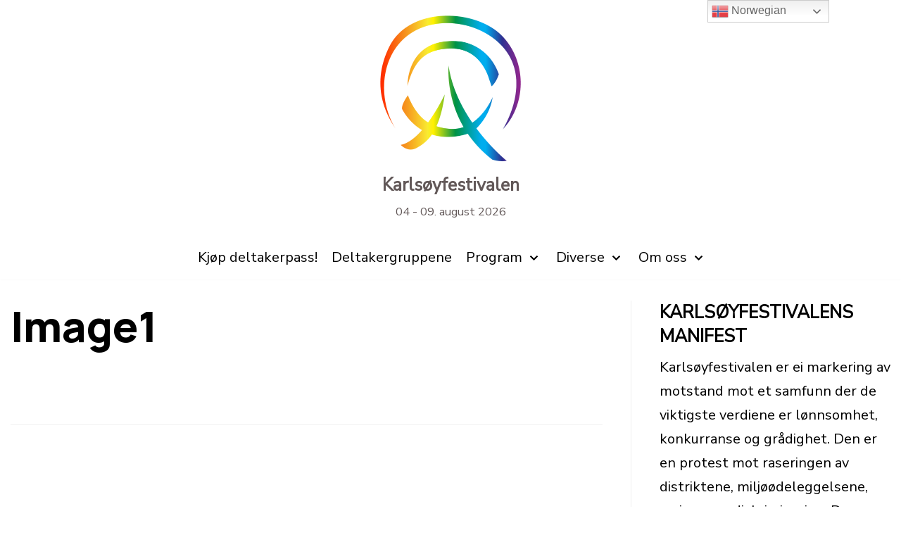

--- FILE ---
content_type: text/html; charset=UTF-8
request_url: https://www.karlsoyfestivalen.no/?attachment_id=8007
body_size: 14582
content:
<!DOCTYPE html>
<html lang="nb-NO">

<head>
	<meta charset="UTF-8">
	<meta name="viewport" content="width=device-width, initial-scale=1, minimum-scale=1">
	<link rel="profile" href="http://gmpg.org/xfn/11">
		<meta name='robots' content='index, follow, max-image-preview:large, max-snippet:-1, max-video-preview:-1' />

	<!-- This site is optimized with the Yoast SEO plugin v23.0 - https://yoast.com/wordpress/plugins/seo/ -->
	<title>Image1 - Karlsøyfestivalen</title>
	<link rel="canonical" href="https://www.karlsoyfestivalen.no/" />
	<meta property="og:locale" content="nb_NO" />
	<meta property="og:type" content="article" />
	<meta property="og:title" content="Image1 - Karlsøyfestivalen" />
	<meta property="og:url" content="https://www.karlsoyfestivalen.no/" />
	<meta property="og:site_name" content="Karlsøyfestivalen" />
	<meta property="article:publisher" content="https://www.facebook.com/Karlsoyfestivalen/" />
	<meta property="og:image" content="https://www.karlsoyfestivalen.no" />
	<meta property="og:image:width" content="1640" />
	<meta property="og:image:height" content="924" />
	<meta property="og:image:type" content="image/jpeg" />
	<meta name="twitter:card" content="summary_large_image" />
	<script type="application/ld+json" class="yoast-schema-graph">{"@context":"https://schema.org","@graph":[{"@type":"WebPage","@id":"https://www.karlsoyfestivalen.no/","url":"https://www.karlsoyfestivalen.no/","name":"Image1 - Karlsøyfestivalen","isPartOf":{"@id":"https://www.karlsoyfestivalen.no/#website"},"primaryImageOfPage":{"@id":"https://www.karlsoyfestivalen.no/#primaryimage"},"image":{"@id":"https://www.karlsoyfestivalen.no/#primaryimage"},"thumbnailUrl":"https://www.karlsoyfestivalen.no/wp-content/uploads/2022/05/Image1-1.tif","datePublished":"2022-05-30T16:36:30+00:00","dateModified":"2022-05-30T16:36:30+00:00","breadcrumb":{"@id":"https://www.karlsoyfestivalen.no/#breadcrumb"},"inLanguage":"nb-NO","potentialAction":[{"@type":"ReadAction","target":["https://www.karlsoyfestivalen.no/"]}]},{"@type":"ImageObject","inLanguage":"nb-NO","@id":"https://www.karlsoyfestivalen.no/#primaryimage","url":"https://www.karlsoyfestivalen.no/wp-content/uploads/2022/05/Image1-1.tif","contentUrl":"https://www.karlsoyfestivalen.no/wp-content/uploads/2022/05/Image1-1.tif"},{"@type":"BreadcrumbList","@id":"https://www.karlsoyfestivalen.no/#breadcrumb","itemListElement":[{"@type":"ListItem","position":1,"name":"Hjem","item":"https://www.karlsoyfestivalen.no/"},{"@type":"ListItem","position":2,"name":"Image1"}]},{"@type":"WebSite","@id":"https://www.karlsoyfestivalen.no/#website","url":"https://www.karlsoyfestivalen.no/","name":"Karlsøyfestivalen","description":"04 - 09. august 2026","publisher":{"@id":"https://www.karlsoyfestivalen.no/#organization"},"alternateName":"En festival med mening","potentialAction":[{"@type":"SearchAction","target":{"@type":"EntryPoint","urlTemplate":"https://www.karlsoyfestivalen.no/?s={search_term_string}"},"query-input":"required name=search_term_string"}],"inLanguage":"nb-NO"},{"@type":"Organization","@id":"https://www.karlsoyfestivalen.no/#organization","name":"Karlsøyfestivalen","url":"https://www.karlsoyfestivalen.no/","logo":{"@type":"ImageObject","inLanguage":"nb-NO","@id":"https://www.karlsoyfestivalen.no/#/schema/logo/image/","url":"https://www.karlsoyfestivalen.no/wp-content/uploads/2022/07/cropped-karlsoy-logo-1.png","contentUrl":"https://www.karlsoyfestivalen.no/wp-content/uploads/2022/07/cropped-karlsoy-logo-1.png","width":1200,"height":850,"caption":"Karlsøyfestivalen"},"image":{"@id":"https://www.karlsoyfestivalen.no/#/schema/logo/image/"},"sameAs":["https://www.facebook.com/Karlsoyfestivalen/","https://www.instagram.com/Karlsoyfestivalen/"]}]}</script>
	<!-- / Yoast SEO plugin. -->


<link rel='dns-prefetch' href='//fonts.googleapis.com' />
<link rel="alternate" type="application/rss+xml" title="Karlsøyfestivalen &raquo; strøm" href="https://www.karlsoyfestivalen.no/feed/" />
<link rel="alternate" type="application/rss+xml" title="Karlsøyfestivalen &raquo; kommentarstrøm" href="https://www.karlsoyfestivalen.no/comments/feed/" />
<script type="text/javascript">
/* <![CDATA[ */
window._wpemojiSettings = {"baseUrl":"https:\/\/s.w.org\/images\/core\/emoji\/15.0.3\/72x72\/","ext":".png","svgUrl":"https:\/\/s.w.org\/images\/core\/emoji\/15.0.3\/svg\/","svgExt":".svg","source":{"concatemoji":"https:\/\/www.karlsoyfestivalen.no\/wp-includes\/js\/wp-emoji-release.min.js?ver=6.6.4"}};
/*! This file is auto-generated */
!function(i,n){var o,s,e;function c(e){try{var t={supportTests:e,timestamp:(new Date).valueOf()};sessionStorage.setItem(o,JSON.stringify(t))}catch(e){}}function p(e,t,n){e.clearRect(0,0,e.canvas.width,e.canvas.height),e.fillText(t,0,0);var t=new Uint32Array(e.getImageData(0,0,e.canvas.width,e.canvas.height).data),r=(e.clearRect(0,0,e.canvas.width,e.canvas.height),e.fillText(n,0,0),new Uint32Array(e.getImageData(0,0,e.canvas.width,e.canvas.height).data));return t.every(function(e,t){return e===r[t]})}function u(e,t,n){switch(t){case"flag":return n(e,"\ud83c\udff3\ufe0f\u200d\u26a7\ufe0f","\ud83c\udff3\ufe0f\u200b\u26a7\ufe0f")?!1:!n(e,"\ud83c\uddfa\ud83c\uddf3","\ud83c\uddfa\u200b\ud83c\uddf3")&&!n(e,"\ud83c\udff4\udb40\udc67\udb40\udc62\udb40\udc65\udb40\udc6e\udb40\udc67\udb40\udc7f","\ud83c\udff4\u200b\udb40\udc67\u200b\udb40\udc62\u200b\udb40\udc65\u200b\udb40\udc6e\u200b\udb40\udc67\u200b\udb40\udc7f");case"emoji":return!n(e,"\ud83d\udc26\u200d\u2b1b","\ud83d\udc26\u200b\u2b1b")}return!1}function f(e,t,n){var r="undefined"!=typeof WorkerGlobalScope&&self instanceof WorkerGlobalScope?new OffscreenCanvas(300,150):i.createElement("canvas"),a=r.getContext("2d",{willReadFrequently:!0}),o=(a.textBaseline="top",a.font="600 32px Arial",{});return e.forEach(function(e){o[e]=t(a,e,n)}),o}function t(e){var t=i.createElement("script");t.src=e,t.defer=!0,i.head.appendChild(t)}"undefined"!=typeof Promise&&(o="wpEmojiSettingsSupports",s=["flag","emoji"],n.supports={everything:!0,everythingExceptFlag:!0},e=new Promise(function(e){i.addEventListener("DOMContentLoaded",e,{once:!0})}),new Promise(function(t){var n=function(){try{var e=JSON.parse(sessionStorage.getItem(o));if("object"==typeof e&&"number"==typeof e.timestamp&&(new Date).valueOf()<e.timestamp+604800&&"object"==typeof e.supportTests)return e.supportTests}catch(e){}return null}();if(!n){if("undefined"!=typeof Worker&&"undefined"!=typeof OffscreenCanvas&&"undefined"!=typeof URL&&URL.createObjectURL&&"undefined"!=typeof Blob)try{var e="postMessage("+f.toString()+"("+[JSON.stringify(s),u.toString(),p.toString()].join(",")+"));",r=new Blob([e],{type:"text/javascript"}),a=new Worker(URL.createObjectURL(r),{name:"wpTestEmojiSupports"});return void(a.onmessage=function(e){c(n=e.data),a.terminate(),t(n)})}catch(e){}c(n=f(s,u,p))}t(n)}).then(function(e){for(var t in e)n.supports[t]=e[t],n.supports.everything=n.supports.everything&&n.supports[t],"flag"!==t&&(n.supports.everythingExceptFlag=n.supports.everythingExceptFlag&&n.supports[t]);n.supports.everythingExceptFlag=n.supports.everythingExceptFlag&&!n.supports.flag,n.DOMReady=!1,n.readyCallback=function(){n.DOMReady=!0}}).then(function(){return e}).then(function(){var e;n.supports.everything||(n.readyCallback(),(e=n.source||{}).concatemoji?t(e.concatemoji):e.wpemoji&&e.twemoji&&(t(e.twemoji),t(e.wpemoji)))}))}((window,document),window._wpemojiSettings);
/* ]]> */
</script>
<style id='wp-emoji-styles-inline-css' type='text/css'>

	img.wp-smiley, img.emoji {
		display: inline !important;
		border: none !important;
		box-shadow: none !important;
		height: 1em !important;
		width: 1em !important;
		margin: 0 0.07em !important;
		vertical-align: -0.1em !important;
		background: none !important;
		padding: 0 !important;
	}
</style>
<link rel='stylesheet' id='wp-block-library-css' href='https://www.karlsoyfestivalen.no/wp-includes/css/dist/block-library/style.min.css?ver=6.6.4' type='text/css' media='all' />
<link rel='stylesheet' id='fontawesome-free-css' href='https://www.karlsoyfestivalen.no/wp-content/plugins/getwid/vendors/fontawesome-free/css/all.min.css?ver=5.5.0' type='text/css' media='all' />
<link rel='stylesheet' id='slick-css' href='https://www.karlsoyfestivalen.no/wp-content/plugins/getwid/vendors/slick/slick/slick.min.css?ver=1.9.0' type='text/css' media='all' />
<link rel='stylesheet' id='slick-theme-css' href='https://www.karlsoyfestivalen.no/wp-content/plugins/getwid/vendors/slick/slick/slick-theme.min.css?ver=1.9.0' type='text/css' media='all' />
<link rel='stylesheet' id='fancybox-css' href='https://www.karlsoyfestivalen.no/wp-content/plugins/getwid/vendors/fancybox/jquery.fancybox.min.css?ver=3.5.7' type='text/css' media='all' />
<link rel='stylesheet' id='getwid-blocks-css' href='https://www.karlsoyfestivalen.no/wp-content/plugins/getwid/assets/css/blocks.style.css?ver=2.0.11' type='text/css' media='all' />
<style id='getwid-blocks-inline-css' type='text/css'>
.wp-block-getwid-section .wp-block-getwid-section__wrapper .wp-block-getwid-section__inner-wrapper{max-width: 1200px;}
</style>
<style id='classic-theme-styles-inline-css' type='text/css'>
/*! This file is auto-generated */
.wp-block-button__link{color:#fff;background-color:#32373c;border-radius:9999px;box-shadow:none;text-decoration:none;padding:calc(.667em + 2px) calc(1.333em + 2px);font-size:1.125em}.wp-block-file__button{background:#32373c;color:#fff;text-decoration:none}
</style>
<style id='global-styles-inline-css' type='text/css'>
:root{--wp--preset--aspect-ratio--square: 1;--wp--preset--aspect-ratio--4-3: 4/3;--wp--preset--aspect-ratio--3-4: 3/4;--wp--preset--aspect-ratio--3-2: 3/2;--wp--preset--aspect-ratio--2-3: 2/3;--wp--preset--aspect-ratio--16-9: 16/9;--wp--preset--aspect-ratio--9-16: 9/16;--wp--preset--color--black: #000000;--wp--preset--color--cyan-bluish-gray: #abb8c3;--wp--preset--color--white: #ffffff;--wp--preset--color--pale-pink: #f78da7;--wp--preset--color--vivid-red: #cf2e2e;--wp--preset--color--luminous-vivid-orange: #ff6900;--wp--preset--color--luminous-vivid-amber: #fcb900;--wp--preset--color--light-green-cyan: #7bdcb5;--wp--preset--color--vivid-green-cyan: #00d084;--wp--preset--color--pale-cyan-blue: #8ed1fc;--wp--preset--color--vivid-cyan-blue: #0693e3;--wp--preset--color--vivid-purple: #9b51e0;--wp--preset--color--neve-button-color: #0366d6;--wp--preset--color--neve-link-color: #0a0a0a;--wp--preset--color--neve-link-hover-color: #4f4f4f;--wp--preset--gradient--vivid-cyan-blue-to-vivid-purple: linear-gradient(135deg,rgba(6,147,227,1) 0%,rgb(155,81,224) 100%);--wp--preset--gradient--light-green-cyan-to-vivid-green-cyan: linear-gradient(135deg,rgb(122,220,180) 0%,rgb(0,208,130) 100%);--wp--preset--gradient--luminous-vivid-amber-to-luminous-vivid-orange: linear-gradient(135deg,rgba(252,185,0,1) 0%,rgba(255,105,0,1) 100%);--wp--preset--gradient--luminous-vivid-orange-to-vivid-red: linear-gradient(135deg,rgba(255,105,0,1) 0%,rgb(207,46,46) 100%);--wp--preset--gradient--very-light-gray-to-cyan-bluish-gray: linear-gradient(135deg,rgb(238,238,238) 0%,rgb(169,184,195) 100%);--wp--preset--gradient--cool-to-warm-spectrum: linear-gradient(135deg,rgb(74,234,220) 0%,rgb(151,120,209) 20%,rgb(207,42,186) 40%,rgb(238,44,130) 60%,rgb(251,105,98) 80%,rgb(254,248,76) 100%);--wp--preset--gradient--blush-light-purple: linear-gradient(135deg,rgb(255,206,236) 0%,rgb(152,150,240) 100%);--wp--preset--gradient--blush-bordeaux: linear-gradient(135deg,rgb(254,205,165) 0%,rgb(254,45,45) 50%,rgb(107,0,62) 100%);--wp--preset--gradient--luminous-dusk: linear-gradient(135deg,rgb(255,203,112) 0%,rgb(199,81,192) 50%,rgb(65,88,208) 100%);--wp--preset--gradient--pale-ocean: linear-gradient(135deg,rgb(255,245,203) 0%,rgb(182,227,212) 50%,rgb(51,167,181) 100%);--wp--preset--gradient--electric-grass: linear-gradient(135deg,rgb(202,248,128) 0%,rgb(113,206,126) 100%);--wp--preset--gradient--midnight: linear-gradient(135deg,rgb(2,3,129) 0%,rgb(40,116,252) 100%);--wp--preset--font-size--small: 13px;--wp--preset--font-size--medium: 20px;--wp--preset--font-size--large: 36px;--wp--preset--font-size--x-large: 42px;--wp--preset--spacing--20: 0.44rem;--wp--preset--spacing--30: 0.67rem;--wp--preset--spacing--40: 1rem;--wp--preset--spacing--50: 1.5rem;--wp--preset--spacing--60: 2.25rem;--wp--preset--spacing--70: 3.38rem;--wp--preset--spacing--80: 5.06rem;--wp--preset--shadow--natural: 6px 6px 9px rgba(0, 0, 0, 0.2);--wp--preset--shadow--deep: 12px 12px 50px rgba(0, 0, 0, 0.4);--wp--preset--shadow--sharp: 6px 6px 0px rgba(0, 0, 0, 0.2);--wp--preset--shadow--outlined: 6px 6px 0px -3px rgba(255, 255, 255, 1), 6px 6px rgba(0, 0, 0, 1);--wp--preset--shadow--crisp: 6px 6px 0px rgba(0, 0, 0, 1);}:where(.is-layout-flex){gap: 0.5em;}:where(.is-layout-grid){gap: 0.5em;}body .is-layout-flex{display: flex;}.is-layout-flex{flex-wrap: wrap;align-items: center;}.is-layout-flex > :is(*, div){margin: 0;}body .is-layout-grid{display: grid;}.is-layout-grid > :is(*, div){margin: 0;}:where(.wp-block-columns.is-layout-flex){gap: 2em;}:where(.wp-block-columns.is-layout-grid){gap: 2em;}:where(.wp-block-post-template.is-layout-flex){gap: 1.25em;}:where(.wp-block-post-template.is-layout-grid){gap: 1.25em;}.has-black-color{color: var(--wp--preset--color--black) !important;}.has-cyan-bluish-gray-color{color: var(--wp--preset--color--cyan-bluish-gray) !important;}.has-white-color{color: var(--wp--preset--color--white) !important;}.has-pale-pink-color{color: var(--wp--preset--color--pale-pink) !important;}.has-vivid-red-color{color: var(--wp--preset--color--vivid-red) !important;}.has-luminous-vivid-orange-color{color: var(--wp--preset--color--luminous-vivid-orange) !important;}.has-luminous-vivid-amber-color{color: var(--wp--preset--color--luminous-vivid-amber) !important;}.has-light-green-cyan-color{color: var(--wp--preset--color--light-green-cyan) !important;}.has-vivid-green-cyan-color{color: var(--wp--preset--color--vivid-green-cyan) !important;}.has-pale-cyan-blue-color{color: var(--wp--preset--color--pale-cyan-blue) !important;}.has-vivid-cyan-blue-color{color: var(--wp--preset--color--vivid-cyan-blue) !important;}.has-vivid-purple-color{color: var(--wp--preset--color--vivid-purple) !important;}.has-black-background-color{background-color: var(--wp--preset--color--black) !important;}.has-cyan-bluish-gray-background-color{background-color: var(--wp--preset--color--cyan-bluish-gray) !important;}.has-white-background-color{background-color: var(--wp--preset--color--white) !important;}.has-pale-pink-background-color{background-color: var(--wp--preset--color--pale-pink) !important;}.has-vivid-red-background-color{background-color: var(--wp--preset--color--vivid-red) !important;}.has-luminous-vivid-orange-background-color{background-color: var(--wp--preset--color--luminous-vivid-orange) !important;}.has-luminous-vivid-amber-background-color{background-color: var(--wp--preset--color--luminous-vivid-amber) !important;}.has-light-green-cyan-background-color{background-color: var(--wp--preset--color--light-green-cyan) !important;}.has-vivid-green-cyan-background-color{background-color: var(--wp--preset--color--vivid-green-cyan) !important;}.has-pale-cyan-blue-background-color{background-color: var(--wp--preset--color--pale-cyan-blue) !important;}.has-vivid-cyan-blue-background-color{background-color: var(--wp--preset--color--vivid-cyan-blue) !important;}.has-vivid-purple-background-color{background-color: var(--wp--preset--color--vivid-purple) !important;}.has-black-border-color{border-color: var(--wp--preset--color--black) !important;}.has-cyan-bluish-gray-border-color{border-color: var(--wp--preset--color--cyan-bluish-gray) !important;}.has-white-border-color{border-color: var(--wp--preset--color--white) !important;}.has-pale-pink-border-color{border-color: var(--wp--preset--color--pale-pink) !important;}.has-vivid-red-border-color{border-color: var(--wp--preset--color--vivid-red) !important;}.has-luminous-vivid-orange-border-color{border-color: var(--wp--preset--color--luminous-vivid-orange) !important;}.has-luminous-vivid-amber-border-color{border-color: var(--wp--preset--color--luminous-vivid-amber) !important;}.has-light-green-cyan-border-color{border-color: var(--wp--preset--color--light-green-cyan) !important;}.has-vivid-green-cyan-border-color{border-color: var(--wp--preset--color--vivid-green-cyan) !important;}.has-pale-cyan-blue-border-color{border-color: var(--wp--preset--color--pale-cyan-blue) !important;}.has-vivid-cyan-blue-border-color{border-color: var(--wp--preset--color--vivid-cyan-blue) !important;}.has-vivid-purple-border-color{border-color: var(--wp--preset--color--vivid-purple) !important;}.has-vivid-cyan-blue-to-vivid-purple-gradient-background{background: var(--wp--preset--gradient--vivid-cyan-blue-to-vivid-purple) !important;}.has-light-green-cyan-to-vivid-green-cyan-gradient-background{background: var(--wp--preset--gradient--light-green-cyan-to-vivid-green-cyan) !important;}.has-luminous-vivid-amber-to-luminous-vivid-orange-gradient-background{background: var(--wp--preset--gradient--luminous-vivid-amber-to-luminous-vivid-orange) !important;}.has-luminous-vivid-orange-to-vivid-red-gradient-background{background: var(--wp--preset--gradient--luminous-vivid-orange-to-vivid-red) !important;}.has-very-light-gray-to-cyan-bluish-gray-gradient-background{background: var(--wp--preset--gradient--very-light-gray-to-cyan-bluish-gray) !important;}.has-cool-to-warm-spectrum-gradient-background{background: var(--wp--preset--gradient--cool-to-warm-spectrum) !important;}.has-blush-light-purple-gradient-background{background: var(--wp--preset--gradient--blush-light-purple) !important;}.has-blush-bordeaux-gradient-background{background: var(--wp--preset--gradient--blush-bordeaux) !important;}.has-luminous-dusk-gradient-background{background: var(--wp--preset--gradient--luminous-dusk) !important;}.has-pale-ocean-gradient-background{background: var(--wp--preset--gradient--pale-ocean) !important;}.has-electric-grass-gradient-background{background: var(--wp--preset--gradient--electric-grass) !important;}.has-midnight-gradient-background{background: var(--wp--preset--gradient--midnight) !important;}.has-small-font-size{font-size: var(--wp--preset--font-size--small) !important;}.has-medium-font-size{font-size: var(--wp--preset--font-size--medium) !important;}.has-large-font-size{font-size: var(--wp--preset--font-size--large) !important;}.has-x-large-font-size{font-size: var(--wp--preset--font-size--x-large) !important;}
:where(.wp-block-post-template.is-layout-flex){gap: 1.25em;}:where(.wp-block-post-template.is-layout-grid){gap: 1.25em;}
:where(.wp-block-columns.is-layout-flex){gap: 2em;}:where(.wp-block-columns.is-layout-grid){gap: 2em;}
:root :where(.wp-block-pullquote){font-size: 1.5em;line-height: 1.6;}
</style>
<link rel='stylesheet' id='dashicons-css' href='https://www.karlsoyfestivalen.no/wp-includes/css/dashicons.min.css?ver=6.6.4' type='text/css' media='all' />
<link rel='stylesheet' id='catch-instagram-feed-gallery-widget-css' href='https://www.karlsoyfestivalen.no/wp-content/plugins/catch-instagram-feed-gallery-widget/public/css/catch-instagram-feed-gallery-widget-public.css?ver=2.3.3' type='text/css' media='all' />
<style id='wpxpo-global-style-inline-css' type='text/css'>
:root { --preset-color1: #037fff --preset-color2: #026fe0 --preset-color3: #071323 --preset-color4: #132133 --preset-color5: #34495e --preset-color6: #787676 --preset-color7: #f0f2f3 --preset-color8: #f8f9fa --preset-color9: #ffffff }
</style>
<style id='ultp-preset-colors-style-inline-css' type='text/css'>
:root { --postx_preset_Base_1_color: #fffcfc; --postx_preset_Base_2_color: #fce5ec; --postx_preset_Base_3_color: #D6B4BC; --postx_preset_Primary_color: #f01f50; --postx_preset_Secondary_color: #ff5878; --postx_preset_Tertiary_color: #431B23; --postx_preset_Contrast_3_color: #72545B; --postx_preset_Contrast_2_color: #4d2029; --postx_preset_Contrast_1_color: #36141b; --postx_preset_Over_Primary_color: #ffffff;  }
</style>
<style id='ultp-preset-gradient-style-inline-css' type='text/css'>
:root { --postx_preset_Primary_to_Secondary_to_Right_gradient: linear-gradient(90deg, var(--postx_preset_Primary_color) 0%, var(--postx_preset_Secondary_color) 100%); --postx_preset_Primary_to_Secondary_to_Bottom_gradient: linear-gradient(180deg, var(--postx_preset_Primary_color) 0%, var(--postx_preset_Secondary_color) 100%); --postx_preset_Secondary_to_Primary_to_Right_gradient: linear-gradient(90deg, var(--postx_preset_Secondary_color) 0%, var(--postx_preset_Primary_color) 100%); --postx_preset_Secondary_to_Primary_to_Bottom_gradient: linear-gradient(180deg, var(--postx_preset_Secondary_color) 0%, var(--postx_preset_Primary_color) 100%); --postx_preset_Cold_Evening_gradient: linear-gradient(0deg, rgb(12, 52, 131) 0%, rgb(162, 182, 223) 100%, rgb(107, 140, 206) 100%, rgb(162, 182, 223) 100%); --postx_preset_Purple_Division_gradient: linear-gradient(0deg, rgb(112, 40, 228) 0%, rgb(229, 178, 202) 100%); --postx_preset_Over_Sun_gradient: linear-gradient(60deg, rgb(171, 236, 214) 0%, rgb(251, 237, 150) 100%); --postx_preset_Morning_Salad_gradient: linear-gradient(-255deg, rgb(183, 248, 219) 0%, rgb(80, 167, 194) 100%); --postx_preset_Fabled_Sunset_gradient: linear-gradient(-270deg, rgb(35, 21, 87) 0%, rgb(68, 16, 122) 29%, rgb(255, 19, 97) 67%, rgb(255, 248, 0) 100%);  }
</style>
<style id='ultp-preset-typo-style-inline-css' type='text/css'>
@import url('https://fonts.googleapis.com/css?family=Arvo:400,400i,700,700i'); @import url('https://fonts.googleapis.com/css?family=Roboto:100,100i,300,300i,400,400i,500,500i,700,700i,900,900i'); :root { --postx_preset_Heading_typo_font_family: Arvo; --postx_preset_Heading_typo_font_family_type: serif; --postx_preset_Heading_typo_font_weight: 700; --postx_preset_Heading_typo_text_transform: capitalize; --postx_preset_Body_and_Others_typo_font_family: Roboto; --postx_preset_Body_and_Others_typo_font_family_type: sans-serif; --postx_preset_Body_and_Others_typo_font_weight: 400; --postx_preset_Body_and_Others_typo_text_transform: lowercase; --postx_preset_body_typo_font_size_lg: 16px; --postx_preset_paragraph_1_typo_font_size_lg: 12px; --postx_preset_paragraph_2_typo_font_size_lg: 12px; --postx_preset_paragraph_3_typo_font_size_lg: 12px; --postx_preset_heading_h1_typo_font_size_lg: 42px; --postx_preset_heading_h2_typo_font_size_lg: 36px; --postx_preset_heading_h3_typo_font_size_lg: 30px; --postx_preset_heading_h4_typo_font_size_lg: 24px; --postx_preset_heading_h5_typo_font_size_lg: 20px; --postx_preset_heading_h6_typo_font_size_lg: 16px; }
</style>
<link rel='stylesheet' id='wp-event-manager-frontend-css' href='https://www.karlsoyfestivalen.no/wp-content/plugins/wp-event-manager/assets/css/frontend.min.css?ver=6.6.4' type='text/css' media='all' />
<link rel='stylesheet' id='wp-event-manager-jquery-ui-css-css' href='https://www.karlsoyfestivalen.no/wp-content/plugins/wp-event-manager/assets/js/jquery-ui/jquery-ui.css?ver=6.6.4' type='text/css' media='all' />
<link rel='stylesheet' id='wp-event-manager-jquery-timepicker-css-css' href='https://www.karlsoyfestivalen.no/wp-content/plugins/wp-event-manager/assets/js/jquery-timepicker/jquery.timepicker.min.css?ver=6.6.4' type='text/css' media='all' />
<link rel='stylesheet' id='wp-event-manager-grid-style-css' href='https://www.karlsoyfestivalen.no/wp-content/plugins/wp-event-manager/assets/css/wpem-grid.min.css?ver=6.6.4' type='text/css' media='all' />
<link rel='stylesheet' id='wp-event-manager-font-style-css' href='https://www.karlsoyfestivalen.no/wp-content/plugins/wp-event-manager/assets/fonts/style.css?ver=6.6.4' type='text/css' media='all' />
<link rel='stylesheet' id='neve-style-css' href='https://www.karlsoyfestivalen.no/wp-content/themes/neve/style.min.css?ver=2.7.5' type='text/css' media='all' />
<style id='neve-style-inline-css' type='text/css'>
.header-menu-sidebar-inner li.menu-item-nav-search { display: none; }
 .container{ max-width: 748px; } a{ color: #0a0a0a; } .nv-loader{ border-color: #0a0a0a; } a:hover, a:focus{ color: #4f4f4f; } body, .entry-title a, .entry-title a:hover, .entry-title a:focus{ color: #000000; } .has-neve-link-hover-color-color{ color: #4f4f4f!important; } .has-neve-link-color-color{ color: #0a0a0a!important; } .has-neve-text-color-color{ color: #000000!important; } .has-neve-button-color-color{ color: #0366d6!important; } .has-neve-link-color-background-color{ background-color: #0a0a0a!important; } .has-neve-link-hover-color-background-color{ background-color: #4f4f4f!important; } .has-neve-button-color-background-color{ background-color: #0366d6!important; } .has-neve-text-color-background-color{ background-color: #000000!important; } .alignfull > [class*="__inner-container"], .alignwide > [class*="__inner-container"]{ max-width:718px;margin:auto } .button.button-primary, button, input[type=button], .btn, input[type="submit"], /* Buttons in navigation */ ul[id^="nv-primary-navigation"] li.button.button-primary > a, .menu li.button.button-primary > a, .wp-block-button.is-style-primary .wp-block-button__link{ background-color: #0366d6;color: #ffffff;border-radius:3px;border:none;border-width:1px 1px 1px 1px; } .button.button-primary:hover, .nv-tags-list a:hover, ul[id^="nv-primary-navigation"] li.button.button-primary > a:hover, .menu li.button.button-primary > a:hover, .wp-block-button.is-style-primary .wp-block-button__link:hover { background-color: #0366d6;color: #ffffff; } .button.button-secondary, #comments input[type="submit"], .cart-off-canvas .button.nv-close-cart-sidebar, .wp-block-button.is-style-secondary .wp-block-button__link{ color: #676767;border-radius:3px;border:1px solid;border-width:1px 1px 1px 1px; } .button.button-secondary:hover, #comments input[type="submit"]:hover, .cart-off-canvas .button.nv-close-cart-sidebar:hover, .wp-block-button.is-style-secondary .wp-block-button__link:hover{ color: #676767; } .nv-tags-list a:hover{ background-color: #0366d6; } .nv-tags-list a{ color: #0366d6;border-color: #0366d6; } body, .site-title{ font-size: 15px; line-height: 1.6em; letter-spacing: 0px; font-weight: 400; text-transform: none; font-family: Nunito Sans; } h1, .single h1.entry-title{ font-size: 36px; line-height: 1.6em; letter-spacing: 0px; font-weight: 800; text-transform: none; font-family: Manrope; } h2{ font-size: 30px; line-height: 1.6; letter-spacing: 0px; font-weight: 800; text-transform: none; font-family: Manrope; } h3{ font-size: 25px; line-height: 1.6; letter-spacing: 0px; font-weight: 800; text-transform: none; font-family: Manrope; } h4{ font-size: 20px; line-height: 1.6; letter-spacing: 0px; font-weight: 800; text-transform: none; font-family: Manrope; } h5{ font-size: 16px; line-height: 1.6; letter-spacing: 0px; font-weight: 800; text-transform: none; font-family: Manrope; } h6{ font-size: 14px; line-height: 1.6; letter-spacing: 0px; font-weight: 800; text-transform: none; font-family: Manrope; } @media(min-width: 576px){ .container{ max-width: 992px; } body, .site-title{ font-size: 16px; line-height: 1.6em; letter-spacing: 0px; } h1, .single h1.entry-title{ font-size: 80px; line-height: 1.6em; letter-spacing: 0px; } h2{ font-size: 50px; line-height: 1.6; letter-spacing: 0px; } h3{ font-size: 25px; line-height: 1.6; letter-spacing: 0px; } h4{ font-size: 20px; line-height: 1.6; letter-spacing: 0px; } h5{ font-size: 16px; line-height: 1.6; letter-spacing: 0px; } h6{ font-size: 14px; line-height: 1.6; letter-spacing: 0px; } }@media(min-width: 960px){ .container{ max-width: 1300px; } #content .container .col, #content .container-fluid .col{ max-width: 70%; } .alignfull > [class*="__inner-container"], .alignwide > [class*="__inner-container"]{ max-width:880px } .container-fluid .alignfull > [class*="__inner-container"], .container-fluid .alignwide > [class*="__inner-container"]{ max-width:calc(70% + 15px) } .nv-sidebar-wrap, .nv-sidebar-wrap.shop-sidebar{ max-width: 30%; } body, .site-title{ font-size: 20px; line-height: 1.7em; letter-spacing: 0px; } h1, .single h1.entry-title{ font-size: 070px; line-height: 1.2em; letter-spacing: 0px; } h2{ font-size: 60px; line-height: 1.2; letter-spacing: 0px; } h3{ font-size: 30px; line-height: 1.6; letter-spacing: 0px; } h4{ font-size: 20px; line-height: 1.6; letter-spacing: 0px; } h5{ font-size: 16px; line-height: 1.6; letter-spacing: 0px; } h6{ font-size: 16px; line-height: 1.6; letter-spacing: 0px; } .blog .entry-summary, .archive .entry-summary, .blog .post-pages-links{ font-size: 20px; } } .header-main-inner,.header-main-inner a:not(.button),.header-main-inner .navbar-toggle{ color: #404248; } .header-main-inner .nv-icon svg,.header-main-inner .nv-contact-list svg{ fill: #404248; } .header-main-inner .icon-bar{ background-color: #404248; } .hfg_header .header-main-inner .primary-menu-ul .sub-menu li:not(.neve-mm-divider),.hfg_header .header-main-inner .primary-menu-ul .sub-menu{ background-color: #ffffff;border-color: #ffffff; } .hfg_header .header-main-inner{ background-color: #ffffff; } .header-bottom-inner,.header-bottom-inner a:not(.button),.header-bottom-inner .navbar-toggle{ color: #404248; } .header-bottom-inner .nv-icon svg,.header-bottom-inner .nv-contact-list svg{ fill: #404248; } .header-bottom-inner .icon-bar{ background-color: #404248; } .hfg_header .header-bottom-inner .primary-menu-ul .sub-menu li:not(.neve-mm-divider),.hfg_header .header-bottom-inner .primary-menu-ul .sub-menu{ background-color: #ffffff;border-color: #ffffff; } .hfg_header .header-bottom-inner{ background-color: #ffffff; } .header-menu-sidebar .header-menu-sidebar-bg,.header-menu-sidebar .header-menu-sidebar-bg a:not(.button),.header-menu-sidebar .header-menu-sidebar-bg .navbar-toggle{ color: #404248; } .header-menu-sidebar .header-menu-sidebar-bg .nv-icon svg,.header-menu-sidebar .header-menu-sidebar-bg .nv-contact-list svg{ fill: #404248; } .header-menu-sidebar .header-menu-sidebar-bg .icon-bar{ background-color: #404248; } .hfg_header .header-menu-sidebar .header-menu-sidebar-bg .primary-menu-ul .sub-menu li:not(.neve-mm-divider),.hfg_header .header-menu-sidebar .header-menu-sidebar-bg .primary-menu-ul .sub-menu{ background-color: #ffffff;border-color: #ffffff; } .hfg_header .header-menu-sidebar .header-menu-sidebar-bg{ background-color: #ffffff; } .builder-item--logo .site-logo img{ max-width: 120px; } .builder-item--logo .site-logo .brand .nv-title-tagline-wrap{ color: #625858; } .builder-item--logo .site-logo{ padding:10px 0px 10px 0px; } .builder-item--logo{ margin:0px 0px 0px 0px; } .builder-item--nav-icon .navbar-toggle, .header-menu-sidebar .close-sidebar-panel .navbar-toggle{ border-radius:3px;border:1px solid;border-width:1px; } .builder-item--nav-icon .navbar-toggle{ padding:10px 15px 10px 15px; } .builder-item--nav-icon{ margin:0px 0px 0px 0px; } .builder-item--primary-menu .nav-menu-primary > .primary-menu-ul li:not(.woocommerce-mini-cart-item) > a{ color: #000000; } .builder-item--primary-menu .nav-menu-primary > .primary-menu-ul li > .amp-caret-wrap svg{ fill: #000000; } .builder-item--primary-menu .nav-menu-primary > .primary-menu-ul li:not(.woocommerce-mini-cart-item) > a:after{ background-color: #474747; } .builder-item--primary-menu .nav-menu-primary:not(.style-full-height) > .primary-menu-ul li:not(.woocommerce-mini-cart-item):hover > a{ color: #474747; } .builder-item--primary-menu .nav-menu-primary > .primary-menu-ul li:hover > .amp-caret-wrap svg{ fill: #474747; } .builder-item--primary-menu .nav-menu-primary > .primary-menu-ul li.current-menu-item > a,.builder-item--primary-menu .nav-menu-primary > .primary-menu-ul li.current_page_item > a{ color: #474747; } .builder-item--primary-menu .nav-menu-primary > .primary-menu-ul li.current-menu-item > .amp-caret-wrap svg{ fill: #474747; } .builder-item--primary-menu .primary-menu-ul > li > a{ height: 25px; } .builder-item--primary-menu li > a{ font-size: 1em; line-height: 1.6em; letter-spacing: 0px; font-weight: 500; text-transform: none; } .builder-item--primary-menu li > a svg{ width: 1em;height: 1em; } .builder-item--primary-menu{ padding:0px 0px 0px 0px;margin:0px 0px 0px 0px; } .footer-bottom-inner{ background-color: #000000; } .footer-bottom-inner,.footer-bottom-inner a:not(.button),.footer-bottom-inner .navbar-toggle{ color: #ffffff; } .footer-bottom-inner .nv-icon svg,.footer-bottom-inner .nv-contact-list svg{ fill: #ffffff; } .footer-bottom-inner .icon-bar{ background-color: #ffffff; } .footer-bottom-inner .primary-menu-ul .sub-menu li:not(.neve-mm-divider),.footer-bottom-inner .primary-menu-ul .sub-menu{ background-color: #000000;border-color: #000000; } .builder-item--footer_copyright{ font-size: 1em; line-height: 1.6em; letter-spacing: 0px; font-weight: 500; text-transform: none; padding:0px 0px 0px 0px;margin:0px 0px 0px 0px; } .builder-item--footer_copyright svg{ width: 1em;height: 1em; } @media(min-width: 576px){ .builder-item--logo .site-logo img{ max-width: 120px; } .builder-item--logo .site-logo{ padding:10px 0px 10px 0px; } .builder-item--logo{ margin:0px 0px 0px 0px; } .builder-item--nav-icon .navbar-toggle{ padding:10px 15px 10px 15px; } .builder-item--nav-icon{ margin:0px 0px 0px 0px; } .builder-item--primary-menu li > a{ font-size: 1em; line-height: 1.6em; letter-spacing: 0px; } .builder-item--primary-menu li > a svg{ width: 1em;height: 1em; } .builder-item--primary-menu{ padding:0px 0px 0px 0px;margin:0px 0px 0px 0px; } .builder-item--footer_copyright{ font-size: 1em; line-height: 1.6em; letter-spacing: 0px; padding:0px 0px 0px 0px;margin:0px 0px 0px 0px; } .builder-item--footer_copyright svg{ width: 1em;height: 1em; } }@media(min-width: 960px){ .builder-item--logo .site-logo img{ max-width: 300px; } .builder-item--logo .site-logo{ padding:10px 0px 10px 0px; } .builder-item--logo{ margin:0px 0px 0px 0px; } .builder-item--nav-icon .navbar-toggle{ padding:10px 15px 10px 15px; } .builder-item--nav-icon{ margin:0px 0px 0px 0px; } .header--row .hfg-item-right .builder-item--primary-menu .primary-menu-ul > li:not(:first-of-type){ margin-left:20px; } .header--row .hfg-item-center .builder-item--primary-menu .primary-menu-ul > li:not(:last-of-type), .header--row .hfg-item-left .builder-item--primary-menu .primary-menu-ul > li:not(:last-of-type){ margin-right:20px; } .builder-item--primary-menu .style-full-height .primary-menu-ul > li:not(.menu-item-nav-search):not(.menu-item-nav-cart) > a:after{ left:-10px;right:-10px } .builder-item--primary-menu .style-full-height .primary-menu-ul:not(#nv-primary-navigation-sidebar) > li:not(.menu-item-nav-search):not(.menu-item-nav-cart):hover > a:after{ width: calc(100% + 20px)!important; } .builder-item--primary-menu li > a{ font-size: 1em; line-height: 1.6em; letter-spacing: 0px; } .builder-item--primary-menu li > a svg{ width: 1em;height: 1em; } .builder-item--primary-menu{ padding:0px 0px 0px 0px;margin:0px 0px 0px 0px; } .builder-item--footer_copyright{ font-size: 1em; line-height: 1.6em; letter-spacing: 0px; padding:0px 0px 0px 0px;margin:0px 0px 0px 0px; } .builder-item--footer_copyright svg{ width: 1em;height: 1em; } }
</style>
<link rel='stylesheet' id='dflip-style-css' href='https://www.karlsoyfestivalen.no/wp-content/plugins/3d-flipbook-dflip-lite/assets/css/dflip.min.css?ver=2.3.75' type='text/css' media='all' />
<link rel='stylesheet' id='srpw-style-css' href='https://www.karlsoyfestivalen.no/wp-content/plugins/smart-recent-posts-widget/assets/css/srpw-frontend.css?ver=6.6.4' type='text/css' media='all' />
<link rel='stylesheet' id='neve-google-font-nunito-sans-css' href='//fonts.googleapis.com/css?family=Nunito+Sans%3A400&#038;display=swap&#038;ver=6.6.4' type='text/css' media='all' />
<link rel='stylesheet' id='neve-google-font-manrope-css' href='//fonts.googleapis.com/css?family=Manrope%3A800%2C400&#038;display=swap&#038;ver=6.6.4' type='text/css' media='all' />
<script type="text/javascript" src="https://www.karlsoyfestivalen.no/wp-includes/js/jquery/jquery.min.js?ver=3.7.1" id="jquery-core-js"></script>
<script type="text/javascript" src="https://www.karlsoyfestivalen.no/wp-includes/js/jquery/jquery-migrate.min.js?ver=3.4.1" id="jquery-migrate-js"></script>
<script type="text/javascript" src="https://www.karlsoyfestivalen.no/wp-content/plugins/catch-instagram-feed-gallery-widget/public/js/catch-instagram-feed-gallery-widget-public.js?ver=2.3.3" id="catch-instagram-feed-gallery-widget-js"></script>
<link rel="https://api.w.org/" href="https://www.karlsoyfestivalen.no/wp-json/" /><link rel="alternate" title="JSON" type="application/json" href="https://www.karlsoyfestivalen.no/wp-json/wp/v2/media/8007" /><link rel="EditURI" type="application/rsd+xml" title="RSD" href="https://www.karlsoyfestivalen.no/xmlrpc.php?rsd" />
<meta name="generator" content="WordPress 6.6.4" />
<link rel='shortlink' href='https://www.karlsoyfestivalen.no/?p=8007' />
<link rel="alternate" title="oEmbed (JSON)" type="application/json+oembed" href="https://www.karlsoyfestivalen.no/wp-json/oembed/1.0/embed?url=https%3A%2F%2Fwww.karlsoyfestivalen.no%2F%3Fattachment_id%3D8007" />
<link rel="alternate" title="oEmbed (XML)" type="text/xml+oembed" href="https://www.karlsoyfestivalen.no/wp-json/oembed/1.0/embed?url=https%3A%2F%2Fwww.karlsoyfestivalen.no%2F%3Fattachment_id%3D8007&#038;format=xml" />

		<!-- GA Google Analytics @ https://m0n.co/ga -->
		<script>
			(function(i,s,o,g,r,a,m){i['GoogleAnalyticsObject']=r;i[r]=i[r]||function(){
			(i[r].q=i[r].q||[]).push(arguments)},i[r].l=1*new Date();a=s.createElement(o),
			m=s.getElementsByTagName(o)[0];a.async=1;a.src=g;m.parentNode.insertBefore(a,m)
			})(window,document,'script','https://www.google-analytics.com/analytics.js','ga');
			ga('create', 'UA-98723814-1', 'auto');
			ga('send', 'pageview');
		</script>

	    
    <script type="text/javascript">
        var ajaxurl = 'https://www.karlsoyfestivalen.no/wp-admin/admin-ajax.php';
    </script>
<meta property="og:image" content="" /><link rel="icon" href="https://www.karlsoyfestivalen.no/wp-content/uploads/2020/07/cropped-karlsoy-logo-32x32.png" sizes="32x32" />
<link rel="icon" href="https://www.karlsoyfestivalen.no/wp-content/uploads/2020/07/cropped-karlsoy-logo-192x192.png" sizes="192x192" />
<link rel="apple-touch-icon" href="https://www.karlsoyfestivalen.no/wp-content/uploads/2020/07/cropped-karlsoy-logo-180x180.png" />
<meta name="msapplication-TileImage" content="https://www.karlsoyfestivalen.no/wp-content/uploads/2020/07/cropped-karlsoy-logo-270x270.png" />
		<style type="text/css" id="wp-custom-css">
			ul.wp-block-getwid-social-links__list {
  list-style: none !important;
}


.forceblacktext div {
	color:#111111 !important;
}

.metainfocolorsWrapper {
	display:flex;
	flex-wrap: wrap;
	align-content:space-around;
	color:white;
	font-size:0.85em;
}
.metainfocolors {
	margin:5px;
	padding:6px;
	border:0.5px solid black;
}

.filter-search {
	display:none !important;
}



figcaption {
	font-size: 12px;
	width:100%;
	text-align:center;
}

@media (min-width: 960px) {
	


#post-6260  h1, .single h1.entry-title {
	font-size: 3em;
}	
	#post-7633 .entry-title {
	font-size: 68px;
	
}
	span.wp-block-getwid-banner__title {
		font-size:3.6em;
	}
	
	.forsidebildelite { display:none}
}

.wp-block-button__link {
	width:100%;
}


@media (max-width: 960px) {
	
	.container-fluid {
		padding: 0 20px;		
	}


	h1, .single h1.entry-title {
    font-size: 30px;
    line-height: 1.3em;

	}
	.wp-block-getwid-custom-post-type__post-excerpt {
		font-size: 18px;
	}
		span.wp-block-getwid-banner__title {
		font-size:1.8em;
	}
	
	.forsidetekst {
		display:none;
	}
}
#Stylingfestivalprogram
.festival-program h3 {
  margin-top: 2em;
  font-size: 1.5em;
  color: #444;
}

.event-day-list {
  list-style: none;
  padding-left: 0;
}

.event-day-list li {
  margin: 0.5em 0;
  font-size: 1.1em;
}

.event-category {
  color: #666;
  font-style: italic;
}
#Etabortunderstrekbod
.festival-program h3 a {
  text-decoration: none !important;
  color: inherit;
}

.festival-program em a {
  text-decoration: none !important;
  font-style: italic !important;
  color: inherit;
}
		</style>
		</head>

<body  class="attachment attachment-template-default single single-attachment postid-8007 attachmentid-8007 attachment-tiff wp-custom-logo postx-page nv-sidebar-right menu_sidebar_slide_left neve" id="neve_body"  >
<div class="wrapper">
		<header class="header" role="banner">
		<a class="neve-skip-link show-on-focus" href="#content" tabindex="0">
			Hopp til innholdet		</a>
		<div id="header-grid"  class="hfg_header site-header">
	
<nav class="header--row header-main hide-on-mobile hide-on-tablet layout-full-contained nv-navbar header--row"
	data-row-id="main" data-show-on="desktop">

	<div
		class="header--row-inner header-main-inner">
		<div class="container">
			<div
				class="row row--wrapper"
				data-section="hfg_header_layout_main" >
				<div class="builder-item hfg-item-last hfg-item-first col-12 col-md-12 col-sm-12 hfg-item-center"><div class="item--inner builder-item--logo"
		data-section="title_tagline"
		data-item-id="logo">
	<div class="site-logo">
	<a class="brand" href="https://www.karlsoyfestivalen.no/" title="Karlsøyfestivalen"
			aria-label="Karlsøyfestivalen"><div class="logo-on-top"><img src="https://www.karlsoyfestivalen.no/wp-content/uploads/2020/07/cropped-karlsoy-logo-1.png" alt=""><div class="nv-title-tagline-wrap"><p class="site-title">Karlsøyfestivalen</p><small>04 - 09. august 2026</small></div></div></a></div>

	</div>

</div>							</div>
		</div>
	</div>
</nav>

<div class="header--row header-bottom hide-on-mobile hide-on-tablet layout-full-contained header--row"
	data-row-id="bottom" data-show-on="desktop">

	<div
		class="header--row-inner header-bottom-inner">
		<div class="container">
			<div
				class="row row--wrapper"
				data-section="hfg_header_layout_bottom" >
				<div class="builder-item hfg-item-last hfg-item-first col-12 col-md-12 col-sm-12 hfg-item-center"><div class="item--inner builder-item--primary-menu has_menu"
		data-section="header_menu_primary"
		data-item-id="primary-menu">
	<div class="nv-nav-wrap">
	<div role="navigation" class="style-border-bottom nav-menu-primary"
			aria-label="Primærmeny">

		<ul id="nv-primary-navigation-bottom" class="primary-menu-ul"><li id="menu-item-9034" class="menu-item menu-item-type-post_type menu-item-object-page menu-item-9034"><a href="https://www.karlsoyfestivalen.no/kjop-deltakerpass/">Kjøp deltakerpass!</a></li>
<li id="menu-item-10620" class="menu-item menu-item-type-post_type menu-item-object-page menu-item-10620"><a href="https://www.karlsoyfestivalen.no/deltakergrupper/">Deltakergruppene</a></li>
<li id="menu-item-11051" class="menu-item menu-item-type-custom menu-item-object-custom menu-item-has-children menu-item-11051"><a href="/program"><span class="menu-item-title-wrap">Program</span><div class="caret-wrap 3" tabindex="0"><span class="caret"><svg xmlns="http://www.w3.org/2000/svg" viewBox="0 0 448 512"><path d="M207.029 381.476L12.686 187.132c-9.373-9.373-9.373-24.569 0-33.941l22.667-22.667c9.357-9.357 24.522-9.375 33.901-.04L224 284.505l154.745-154.021c9.379-9.335 24.544-9.317 33.901.04l22.667 22.667c9.373 9.373 9.373 24.569 0 33.941L240.971 381.476c-9.373 9.372-24.569 9.372-33.942 0z"/></svg></span></div></a>
<ul class="sub-menu">
	<li id="menu-item-12033" class="menu-item menu-item-type-post_type menu-item-object-page menu-item-12033"><a href="https://www.karlsoyfestivalen.no/dag-til-dag-program/">Dag til dag program</a></li>
	<li id="menu-item-12050" class="menu-item menu-item-type-post_type menu-item-object-page menu-item-12050"><a href="https://www.karlsoyfestivalen.no/program/programheftet/">Programheftet</a></li>
	<li id="menu-item-10370" class="menu-item menu-item-type-custom menu-item-object-custom menu-item-10370"><a href="https://www.karlsoyfestivalen.no/program/">Programbeskrivelser</a></li>
	<li id="menu-item-6860" class="menu-item menu-item-type-post_type menu-item-object-page menu-item-6860"><a href="https://www.karlsoyfestivalen.no/aktiviteter/">Aktiviteter</a></li>
</ul>
</li>
<li id="menu-item-6772" class="menu-item menu-item-type-custom menu-item-object-custom menu-item-has-children menu-item-6772"><a href="#"><span class="menu-item-title-wrap">Diverse</span><div class="caret-wrap 8" tabindex="0"><span class="caret"><svg xmlns="http://www.w3.org/2000/svg" viewBox="0 0 448 512"><path d="M207.029 381.476L12.686 187.132c-9.373-9.373-9.373-24.569 0-33.941l22.667-22.667c9.357-9.357 24.522-9.375 33.901-.04L224 284.505l154.745-154.021c9.379-9.335 24.544-9.317 33.901.04l22.667 22.667c9.373 9.373 9.373 24.569 0 33.941L240.971 381.476c-9.373 9.372-24.569 9.372-33.942 0z"/></svg></span></div></a>
<ul class="sub-menu">
	<li id="menu-item-6859" class="menu-item menu-item-type-post_type menu-item-object-page menu-item-6859"><a href="https://www.karlsoyfestivalen.no/praktisk-info/">Praktisk info</a></li>
	<li id="menu-item-9525" class="menu-item menu-item-type-post_type menu-item-object-post menu-item-9525"><a href="https://www.karlsoyfestivalen.no/2023/02/05/karlsoyyurta/">KarlsøyYurta</a></li>
	<li id="menu-item-8401" class="menu-item menu-item-type-post_type menu-item-object-page menu-item-8401"><a href="https://www.karlsoyfestivalen.no/transport/">Transport</a></li>
	<li id="menu-item-8540" class="menu-item menu-item-type-post_type menu-item-object-post menu-item-8540"><a href="https://www.karlsoyfestivalen.no/2022/07/28/karlsoyfestivalen-matfestival/">Mat på festivalen</a></li>
	<li id="menu-item-8364" class="menu-item menu-item-type-post_type menu-item-object-page menu-item-8364"><a href="https://www.karlsoyfestivalen.no/ofte-stilte-sporsmal-faq/">FAQ – Ofte stilte spørsmål</a></li>
</ul>
</li>
<li id="menu-item-9923" class="menu-item menu-item-type-post_type menu-item-object-page menu-item-has-children menu-item-9923"><a href="https://www.karlsoyfestivalen.no/om-deltakerfestivalen/"><span class="menu-item-title-wrap">Om oss</span><div class="caret-wrap 14" tabindex="0"><span class="caret"><svg xmlns="http://www.w3.org/2000/svg" viewBox="0 0 448 512"><path d="M207.029 381.476L12.686 187.132c-9.373-9.373-9.373-24.569 0-33.941l22.667-22.667c9.357-9.357 24.522-9.375 33.901-.04L224 284.505l154.745-154.021c9.379-9.335 24.544-9.317 33.901.04l22.667 22.667c9.373 9.373 9.373 24.569 0 33.941L240.971 381.476c-9.373 9.372-24.569 9.372-33.942 0z"/></svg></span></div></a>
<ul class="sub-menu">
	<li id="menu-item-4846" class="menu-item menu-item-type-post_type menu-item-object-page menu-item-4846"><a href="https://www.karlsoyfestivalen.no/kontakt/">Kontakt oss</a></li>
	<li id="menu-item-4593" class="menu-item menu-item-type-post_type menu-item-object-page menu-item-4593"><a href="https://www.karlsoyfestivalen.no/galleri/">Bildegalleri</a></li>
	<li id="menu-item-9761" class="menu-item menu-item-type-post_type menu-item-object-page menu-item-9761"><a href="https://www.karlsoyfestivalen.no/festivalarkiv/">Festivalarkiv</a></li>
	<li id="menu-item-3755" class="menu-item menu-item-type-post_type menu-item-object-page menu-item-3755"><a href="https://www.karlsoyfestivalen.no/samarbeidspartnere-sponsorer/">Samarbeidspartnere</a></li>
</ul>
</li>
</ul>	</div>
</div>

	</div>

</div>							</div>
		</div>
	</div>
</div>


<nav class="header--row header-main hide-on-desktop layout-full-contained nv-navbar header--row"
	data-row-id="main" data-show-on="mobile">

	<div
		class="header--row-inner header-main-inner">
		<div class="container">
			<div
				class="row row--wrapper"
				data-section="hfg_header_layout_main" >
				<div class="builder-item hfg-item-first col-8 col-md-8 col-sm-8 hfg-item-center"><div class="item--inner builder-item--logo"
		data-section="title_tagline"
		data-item-id="logo">
	<div class="site-logo">
	<a class="brand" href="https://www.karlsoyfestivalen.no/" title="Karlsøyfestivalen"
			aria-label="Karlsøyfestivalen"><div class="logo-on-top"><img src="https://www.karlsoyfestivalen.no/wp-content/uploads/2020/07/cropped-karlsoy-logo-1.png" alt=""><div class="nv-title-tagline-wrap"><p class="site-title">Karlsøyfestivalen</p><small>04 - 09. august 2026</small></div></div></a></div>

	</div>

</div><div class="builder-item hfg-item-last col-4 col-md-4 col-sm-4 hfg-item-right"><div class="item--inner builder-item--nav-icon"
		data-section="header_menu_icon"
		data-item-id="nav-icon">
	<div class="menu-mobile-toggle item-button navbar-toggle-wrapper">
	<button class="navbar-toggle"
					aria-label="
			Navigasjonsmeny			">
				<div class="bars">
			<span class="icon-bar"></span>
			<span class="icon-bar"></span>
			<span class="icon-bar"></span>
		</div>
		<span class="screen-reader-text">Veksle navigering av/på</span>
	</button>
</div> <!--.navbar-toggle-wrapper-->


	</div>

</div>							</div>
		</div>
	</div>
</nav>

<div id="header-menu-sidebar" class="header-menu-sidebar menu-sidebar-panel slide_left">
	<div id="header-menu-sidebar-bg" class="header-menu-sidebar-bg">
		<div class="close-sidebar-panel navbar-toggle-wrapper">
			<button class="navbar-toggle active" 					aria-label="
				Navigasjonsmeny				">
				<div class="bars">
					<span class="icon-bar"></span>
					<span class="icon-bar"></span>
					<span class="icon-bar"></span>
				</div>
				<span class="screen-reader-text">
				Veksle navigering av/på					</span>
			</button>
		</div>
		<div id="header-menu-sidebar-inner" class="header-menu-sidebar-inner">
			<div class="builder-item hfg-item-last hfg-item-first col-12 col-md-12 col-sm-12 hfg-item-center"><div class="item--inner builder-item--primary-menu has_menu"
		data-section="header_menu_primary"
		data-item-id="primary-menu">
	<div class="nv-nav-wrap">
	<div role="navigation" class="style-border-bottom nav-menu-primary"
			aria-label="Primærmeny">

		<ul id="nv-primary-navigation-sidebar" class="primary-menu-ul"><li class="menu-item menu-item-type-post_type menu-item-object-page menu-item-9034"><a href="https://www.karlsoyfestivalen.no/kjop-deltakerpass/">Kjøp deltakerpass!</a></li>
<li class="menu-item menu-item-type-post_type menu-item-object-page menu-item-10620"><a href="https://www.karlsoyfestivalen.no/deltakergrupper/">Deltakergruppene</a></li>
<li class="menu-item menu-item-type-custom menu-item-object-custom menu-item-has-children menu-item-11051"><a href="/program"><span class="menu-item-title-wrap">Program</span><div class="caret-wrap 3" tabindex="0"><span class="caret"><svg xmlns="http://www.w3.org/2000/svg" viewBox="0 0 448 512"><path d="M207.029 381.476L12.686 187.132c-9.373-9.373-9.373-24.569 0-33.941l22.667-22.667c9.357-9.357 24.522-9.375 33.901-.04L224 284.505l154.745-154.021c9.379-9.335 24.544-9.317 33.901.04l22.667 22.667c9.373 9.373 9.373 24.569 0 33.941L240.971 381.476c-9.373 9.372-24.569 9.372-33.942 0z"/></svg></span></div></a>
<ul class="sub-menu">
	<li class="menu-item menu-item-type-post_type menu-item-object-page menu-item-12033"><a href="https://www.karlsoyfestivalen.no/dag-til-dag-program/">Dag til dag program</a></li>
	<li class="menu-item menu-item-type-post_type menu-item-object-page menu-item-12050"><a href="https://www.karlsoyfestivalen.no/program/programheftet/">Programheftet</a></li>
	<li class="menu-item menu-item-type-custom menu-item-object-custom menu-item-10370"><a href="https://www.karlsoyfestivalen.no/program/">Programbeskrivelser</a></li>
	<li class="menu-item menu-item-type-post_type menu-item-object-page menu-item-6860"><a href="https://www.karlsoyfestivalen.no/aktiviteter/">Aktiviteter</a></li>
</ul>
</li>
<li class="menu-item menu-item-type-custom menu-item-object-custom menu-item-has-children menu-item-6772"><a href="#"><span class="menu-item-title-wrap">Diverse</span><div class="caret-wrap 8" tabindex="0"><span class="caret"><svg xmlns="http://www.w3.org/2000/svg" viewBox="0 0 448 512"><path d="M207.029 381.476L12.686 187.132c-9.373-9.373-9.373-24.569 0-33.941l22.667-22.667c9.357-9.357 24.522-9.375 33.901-.04L224 284.505l154.745-154.021c9.379-9.335 24.544-9.317 33.901.04l22.667 22.667c9.373 9.373 9.373 24.569 0 33.941L240.971 381.476c-9.373 9.372-24.569 9.372-33.942 0z"/></svg></span></div></a>
<ul class="sub-menu">
	<li class="menu-item menu-item-type-post_type menu-item-object-page menu-item-6859"><a href="https://www.karlsoyfestivalen.no/praktisk-info/">Praktisk info</a></li>
	<li class="menu-item menu-item-type-post_type menu-item-object-post menu-item-9525"><a href="https://www.karlsoyfestivalen.no/2023/02/05/karlsoyyurta/">KarlsøyYurta</a></li>
	<li class="menu-item menu-item-type-post_type menu-item-object-page menu-item-8401"><a href="https://www.karlsoyfestivalen.no/transport/">Transport</a></li>
	<li class="menu-item menu-item-type-post_type menu-item-object-post menu-item-8540"><a href="https://www.karlsoyfestivalen.no/2022/07/28/karlsoyfestivalen-matfestival/">Mat på festivalen</a></li>
	<li class="menu-item menu-item-type-post_type menu-item-object-page menu-item-8364"><a href="https://www.karlsoyfestivalen.no/ofte-stilte-sporsmal-faq/">FAQ – Ofte stilte spørsmål</a></li>
</ul>
</li>
<li class="menu-item menu-item-type-post_type menu-item-object-page menu-item-has-children menu-item-9923"><a href="https://www.karlsoyfestivalen.no/om-deltakerfestivalen/"><span class="menu-item-title-wrap">Om oss</span><div class="caret-wrap 14" tabindex="0"><span class="caret"><svg xmlns="http://www.w3.org/2000/svg" viewBox="0 0 448 512"><path d="M207.029 381.476L12.686 187.132c-9.373-9.373-9.373-24.569 0-33.941l22.667-22.667c9.357-9.357 24.522-9.375 33.901-.04L224 284.505l154.745-154.021c9.379-9.335 24.544-9.317 33.901.04l22.667 22.667c9.373 9.373 9.373 24.569 0 33.941L240.971 381.476c-9.373 9.372-24.569 9.372-33.942 0z"/></svg></span></div></a>
<ul class="sub-menu">
	<li class="menu-item menu-item-type-post_type menu-item-object-page menu-item-4846"><a href="https://www.karlsoyfestivalen.no/kontakt/">Kontakt oss</a></li>
	<li class="menu-item menu-item-type-post_type menu-item-object-page menu-item-4593"><a href="https://www.karlsoyfestivalen.no/galleri/">Bildegalleri</a></li>
	<li class="menu-item menu-item-type-post_type menu-item-object-page menu-item-9761"><a href="https://www.karlsoyfestivalen.no/festivalarkiv/">Festivalarkiv</a></li>
	<li class="menu-item menu-item-type-post_type menu-item-object-page menu-item-3755"><a href="https://www.karlsoyfestivalen.no/samarbeidspartnere-sponsorer/">Samarbeidspartnere</a></li>
</ul>
</li>
</ul>	</div>
</div>

	</div>

</div>		</div>
	</div>
</div>
<div class="header-menu-sidebar-overlay"></div>

</div>
	</header>
		
	<main id="content" class="neve-main" role="main">

	<div class="container single-post-container">
		<div class="row">
						<article id="post-8007"
					class="nv-single-post-wrap col post-8007 attachment type-attachment status-inherit hentry">
				<div class="entry-header"><div class="nv-title-meta-wrap"><h1 class="title entry-title">Image1</h1><ul class="nv-meta-list"></ul></div></div><div class="nv-content-wrap entry-content"><p class="attachment"><a href='https://www.karlsoyfestivalen.no/wp-content/uploads/2022/05/Image1-1.tif'><img decoding="async" width="1" height="1" src="https://www.karlsoyfestivalen.no/wp-content/uploads/2022/05/Image1-1.tif" class="attachment-medium size-medium" alt="" /></a></p>
</div>
<div id="comments" class="comments-area">
	</div>
			</article>
			<div class="nv-sidebar-wrap col-sm-12 nv-right blog-sidebar" >
		<aside id="secondary" role="complementary">
				<div id="text-2" class="widget widget_text"><p class="widget-title">KARLSØYFESTIVALENS MANIFEST</p>			<div class="textwidget"><p>Karlsøyfestivalen er ei markering av motstand mot et samfunn der de viktigste verdiene er lønnsomhet, konkurranse og grådighet. Den er en protest mot raseringen av distriktene, miljøødeleggelsene, rasisme og diskriminering. Den protesterer mot kolonialismen, utbyttinga og den brutale undertrykkinga av verdens folk.</p>
<p>Karlsøyfestivalen er en fest for og ei feiring av alle positive motkrefter! Den skal gjenspeile, gjenskape og fremme alle de alternative kreftene som kjemper for en annen og bedre verden preget av solidaritet, medfølelse og kjærlighet!</p>
</div>
		</div><div id="block-2" class="widget widget_block">
<div class="wp-block-getwid-banner has-animation-style3 has-text-animation-opacity-bottom"><a href="https://www.karlsoyfestivalen.no/deltakergrupper/" class="wp-block-getwid-banner__link"><div class="wp-block-getwid-banner__wrapper"><img loading="lazy" decoding="async" width="960" height="638" src="http://www.karlsoyfestivalen.no/wp-content/uploads/2020/07/10599441_10152835313763058_7813909227758061188_n.jpg" alt="" class="wp-block-getwid-banner__image wp-block-getwid-banner__source wp-image-5924" srcset="https://www.karlsoyfestivalen.no/wp-content/uploads/2020/07/10599441_10152835313763058_7813909227758061188_n.jpg 960w, https://www.karlsoyfestivalen.no/wp-content/uploads/2020/07/10599441_10152835313763058_7813909227758061188_n-300x199.jpg 300w, https://www.karlsoyfestivalen.no/wp-content/uploads/2020/07/10599441_10152835313763058_7813909227758061188_n-768x510.jpg 768w" sizes="(max-width: 960px) 100vw, 960px" /><div class="wp-block-getwid-banner__caption"><div class="wp-block-getwid-banner__caption-wrapper"><span class="wp-block-getwid-banner__title">GRUPPENE</span><p class="wp-block-getwid-banner__text">Les mer om deltakergruppene her!</p></div></div></div></a></div>
</div><div id="block-3" class="widget widget_block">
<div class="wp-block-getwid-banner has-animation-style3 has-text-animation-opacity-bottom"><a href="https://www.karlsoyfestivalen.no/ofte-stilte-sporsmal-faq/" class="wp-block-getwid-banner__link"><div class="wp-block-getwid-banner__wrapper"><img loading="lazy" decoding="async" width="1280" height="960" src="https://www.karlsoyfestivalen.no/wp-content/uploads/2023/07/utstlilgnen.jpg" alt="" class="wp-block-getwid-banner__image wp-block-getwid-banner__source wp-image-10096" srcset="https://www.karlsoyfestivalen.no/wp-content/uploads/2023/07/utstlilgnen.jpg 1280w, https://www.karlsoyfestivalen.no/wp-content/uploads/2023/07/utstlilgnen-300x225.jpg 300w, https://www.karlsoyfestivalen.no/wp-content/uploads/2023/07/utstlilgnen-1024x768.jpg 1024w, https://www.karlsoyfestivalen.no/wp-content/uploads/2023/07/utstlilgnen-768x576.jpg 768w" sizes="(max-width: 1280px) 100vw, 1280px" /><div class="wp-block-getwid-banner__caption"><div class="wp-block-getwid-banner__caption-wrapper"><span class="wp-block-getwid-banner__title">FAQ - OFTE STILTE SPØRSMÅL</span></div></div></div></a></div>
</div>			</aside>
</div>
		</div>
	</div>
</main><!--/.neve-main-->


<footer class="site-footer" id="site-footer">
	<div class="hfg_footer">
		<div class="footer--row footer-bottom layout-full-contained"
	id="cb-row--footer-bottom"
	data-row-id="bottom" data-show-on="desktop">
	<div
		class="footer--row-inner footer-bottom-inner footer-content-wrap">
		<div class="container">
			<div
				class="hfg-grid nv-footer-content hfg-grid-bottom row--wrapper row "
				data-section="hfg_footer_layout_bottom" >
				<div class="builder-item hfg-item-last hfg-item-first col-12 col-md-12 col-sm-12 hfg-item-center hfg-item-v-middle"><div class="item--inner builder-item--footer_copyright"
		data-section="footer_copyright"
		data-item-id="footer_copyright">
	<div class="component-wrap">
	<p>Drevet av Karlsøyfestivalen</p></div>

	</div>

</div>							</div>
		</div>
	</div>
</div>

	</div>
</footer>

</div><!--/.wrapper-->
<div class="gtranslate_wrapper" id="gt-wrapper-34487135"></div><script>
document.addEventListener("DOMContentLoaded", function () {
  let attempts = 0;
  const interval = setInterval(() => {
    // Fjern registreringsknapp
    const registerBtn = document.querySelector(".wpem-registration-event-button button.registration_button");
    if (registerBtn) {
      registerBtn.remove();
      console.log("✔️ Registreringsknappen fjernet.");
    }

    // Fjern overskrift "Share With Friends"
    document.querySelectorAll("h3.wpem-heading-text").forEach(h3 => {
      if (h3.textContent.trim().toLowerCase() === "share with friends") {
        h3.remove();
        console.log("✔️ Overskrift 'Share With Friends' fjernet.");
      }
    });

    // Fjern alle elementer med klassen wpem-share-this-event
    document.querySelectorAll(".wpem-share-this-event").forEach(div => {
      div.remove();
      console.log("✔️ Delingsikon fjernet.");
    });

    attempts++;
    if (attempts > 10) clearInterval(interval);
  }, 300);
});
</script>

<script type="text/javascript" id="getwid-blocks-frontend-js-js-extra">
/* <![CDATA[ */
var Getwid = {"settings":[],"ajax_url":"https:\/\/www.karlsoyfestivalen.no\/wp-admin\/admin-ajax.php","isRTL":"","nonces":{"contact_form":"3d9efd4ec5"}};
/* ]]> */
</script>
<script type="text/javascript" src="https://www.karlsoyfestivalen.no/wp-content/plugins/getwid/assets/js/frontend.blocks.js?ver=2.0.11" id="getwid-blocks-frontend-js-js"></script>
<script type="text/javascript" src="https://www.karlsoyfestivalen.no/wp-content/plugins/wp-event-manager/assets/js/common.min.js?ver=3.1.51" id="wp-event-manager-common-js"></script>
<script type="text/javascript" src="https://www.karlsoyfestivalen.no/wp-includes/js/jquery/ui/core.min.js?ver=1.13.3" id="jquery-ui-core-js"></script>
<script type="text/javascript" src="https://www.karlsoyfestivalen.no/wp-content/plugins/wp-event-manager/assets/js/jquery-timepicker/jquery.timepicker.min.js?ver=3.1.51" id="wp-event-manager-jquery-timepicker-js"></script>
<script type="text/javascript" id="neve-script-js-extra">
/* <![CDATA[ */
var NeveProperties = {"ajaxurl":"https:\/\/www.karlsoyfestivalen.no\/wp-admin\/admin-ajax.php","nonce":"75527d0928"};
/* ]]> */
</script>
<script type="text/javascript" src="https://www.karlsoyfestivalen.no/wp-content/themes/neve/assets/js/build/modern/frontend.js?ver=2.7.5" id="neve-script-js"></script>
<script type="text/javascript" src="https://www.karlsoyfestivalen.no/wp-includes/js/comment-reply.min.js?ver=6.6.4" id="comment-reply-js" async="async" data-wp-strategy="async"></script>
<script type="text/javascript" src="https://www.karlsoyfestivalen.no/wp-content/plugins/3d-flipbook-dflip-lite/assets/js/dflip.min.js?ver=2.3.75" id="dflip-script-js"></script>
<script type="text/javascript" id="gt_widget_script_34487135-js-before">
/* <![CDATA[ */
window.gtranslateSettings = /* document.write */ window.gtranslateSettings || {};window.gtranslateSettings['34487135'] = {"default_language":"no","languages":["en","no"],"url_structure":"none","flag_style":"3d","flag_size":24,"wrapper_selector":"#gt-wrapper-34487135","alt_flags":[],"switcher_open_direction":"top","switcher_horizontal_position":"right","switcher_vertical_position":"top","switcher_text_color":"#666","switcher_arrow_color":"#666","switcher_border_color":"#ccc","switcher_background_color":"#fff","switcher_background_shadow_color":"#efefef","switcher_background_hover_color":"#fff","dropdown_text_color":"#000","dropdown_hover_color":"#fff","dropdown_background_color":"#eee","flags_location":"\/wp-content\/plugins\/gtranslate\/flags\/"};
/* ]]> */
</script><script src="https://www.karlsoyfestivalen.no/wp-content/plugins/gtranslate/js/dwf.js?ver=6.6.4" data-no-optimize="1" data-no-minify="1" data-gt-orig-url="/" data-gt-orig-domain="www.karlsoyfestivalen.no" data-gt-widget-id="34487135" defer></script>        <script data-cfasync="false">
          var dFlipLocation = 'https://www.karlsoyfestivalen.no/wp-content/plugins/3d-flipbook-dflip-lite/assets/';
          var dFlipWPGlobal = {"text":{"toggleSound":"Sl\u00e5 av og p\u00e5 lyd","toggleThumbnails":"Sl\u00e5 av og p\u00e5 miniatyrbilder","toggleOutline":"Sl\u00e5 p\u00e5 av omriss\/bokmerke","previousPage":"Forrige side","nextPage":"Neste side","toggleFullscreen":"Sl\u00e5 av og p\u00e5 fullskjerm","zoomIn":"Zoom inn","zoomOut":"Zoom ut","toggleHelp":"Sl\u00e5 av og p\u00e5 hjelp","singlePageMode":"Enkeltsidemodus","doublePageMode":"Dobbeltsidemodus","downloadPDFFile":"Last ned PDF-fil","gotoFirstPage":"G\u00e5 til f\u00f8rste side","gotoLastPage":"G\u00e5 til siste side","share":"Del","mailSubject":"Jeg vil du skal se denne flipboken","mailBody":"Sjekk ut denne siden {{url}}","loading":"DearFlip: Laster inn "},"viewerType":"flipbook","moreControls":"download,pageMode,startPage,endPage,sound","hideControls":"","scrollWheel":"false","backgroundColor":"#777","backgroundImage":"","height":"auto","paddingLeft":"20","paddingRight":"20","controlsPosition":"bottom","duration":800,"soundEnable":"true","enableDownload":"true","showSearchControl":"false","showPrintControl":"false","enableAnnotation":false,"enableAnalytics":"false","webgl":"true","hard":"none","maxTextureSize":"1600","rangeChunkSize":"524288","zoomRatio":1.5,"stiffness":3,"pageMode":"0","singlePageMode":"0","pageSize":"0","autoPlay":"false","autoPlayDuration":5000,"autoPlayStart":"false","linkTarget":"2","sharePrefix":"flipbook-"};
        </script>
      
</body>

</html>


--- FILE ---
content_type: text/plain
request_url: https://www.google-analytics.com/j/collect?v=1&_v=j102&a=1890899225&t=pageview&_s=1&dl=https%3A%2F%2Fwww.karlsoyfestivalen.no%2F%3Fattachment_id%3D8007&ul=en-us%40posix&dt=Image1%20-%20Karls%C3%B8yfestivalen&sr=1280x720&vp=1280x720&_u=IEBAAEABAAAAACAAI~&jid=1764007530&gjid=2055341765&cid=1410164397.1768643701&tid=UA-98723814-1&_gid=677148626.1768643701&_r=1&_slc=1&z=1328841471
body_size: -452
content:
2,cG-Y2ZENG8XYS